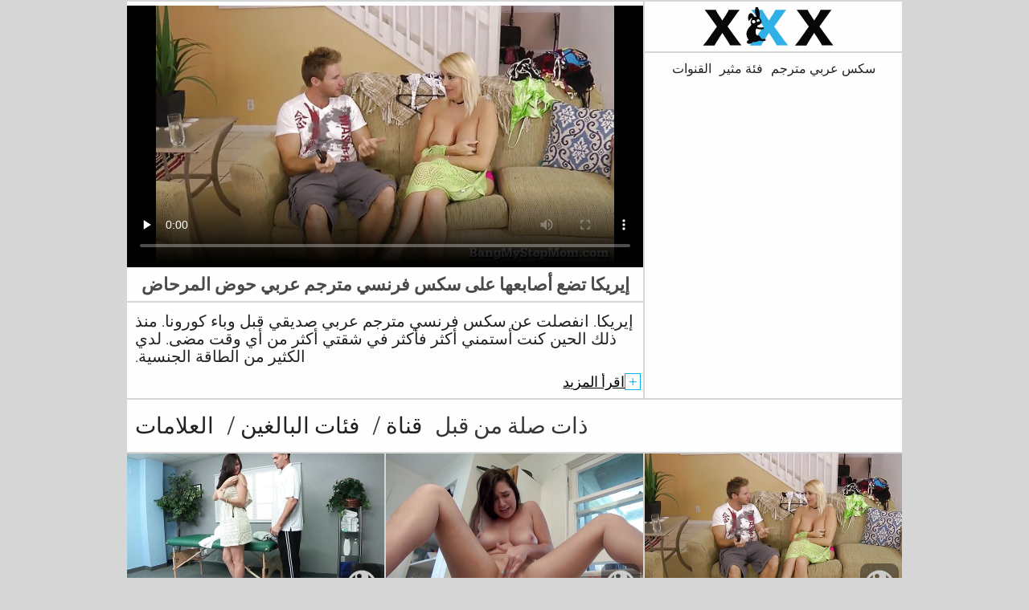

--- FILE ---
content_type: text/css
request_url: https://ar.pornofilmeonline.org/css/styles.okx.v13.css
body_size: 9354
content:
body,
html,
div,
p,
a,
ul,
li,
input,
button,
form,
textarea,
span,
img,
h1,
h2,
h3 {
  margin: 0;
  padding: 0;
}

body {
  display: -webkit-box;
  display: -ms-flexbox;
  display: flex;
  min-width: 320px;
  min-height: 100vh;
  -webkit-box-orient: vertical;
  -webkit-box-direction: normal;
  -ms-flex-direction: column;
  flex-direction: column;
  background-color: rgb(214, 214, 214);
  color: rgb(74, 74, 74);
  font-family: 'Abel', sans-serif;
}

input,
button {
  font-family: 'Abel', sans-serif;
}

html {
  overflow-x: hidden;
}

body {
  overflow: hidden;
}

li {
  list-style-type: none;
}


img {
  background-color: rgb(174, 174, 174);
  display: block;
}

a {
  color: rgb(34, 34, 34);
  text-decoration: none;
}

h1,
h2 {
  display: block;
  font-weight: normal;
  text-transform: uppercase;
}

h1 {
  color: rgb(34, 34, 34);
  font-size: 20px;
  line-height: 22px;
}

h2 {
  background-color: rgb(254, 254, 254);
  color: rgb(54, 54, 54);
  padding: 10px;
  font-size: 22px;
  margin: 20px 1px 0 1px;
}

.head-wrapper {
  font-size: 0;
  text-align: center;
  overflow: hidden;
}

.head {
  background-color: rgb(254, 254, 254);
  margin: 2px 2px 0 0px;
  text-align: center;
  overflow: hidden;
}

.head.no-tags-header {
  margin: 2px 1px 0 1px;
}

.head-top {
  overflow: hidden;
  padding: 0 5px;
}

.logo {
  display: inline-block;
  vertical-align: top;
  margin: 0 5px;
  padding: 5px;
  width: 250px;
}

.logo a {
  width: 250px;
  height: 40px;
}

.logo a img {
  background: none;
  height: 50px;
}

@media screen and (max-width:440px) {
  .logo {
    width: auto;
  }

  .logo a {
    width: auto;
    height: auto;
  }

  .logo a img {
    width: 240px;
    height: auto;
  }
}

.head-open-menu {
  background-color: rgb(84, 84, 84);
  color: rgb(254, 254, 254);
  height: 30px;
  line-height: 30px;
  width: 30px;
  font-size: 18px;
  display: inline-block;
  vertical-align: top;
  margin: 13px 5px 0 5px;
  cursor: pointer;
}

.head-open-menu.active,
.head-open-menu:hover {
  background-color: rgb(5, 179, 243);
  color: rgb(255, 255, 255);
}

.head-bottom {
  display: none;
  padding: 0 0 10px 0;
  border-top: 2px solid rgb(214, 214, 214);
}

.head-menu {
  overflow: hidden;
}

.head-menu li {
  display: inline-block;
  vertical-align: top;
  margin: 10px 5px 0 5px;
  text-transform: uppercase;
  position: relative;
}

.head-menu li a {
  display: block;
  font-size: 16px;
  line-height: 20px;
}

.head-menu li a:hover,
.head-menu li.active a {
  color: rgb(5, 179, 243);
}

.search {
  margin: 10px auto 0 auto;
  width: 96%;
  max-width: 400px;
}

.search form {
  position: relative;
}

.search input,
.search button {
  display: block;
  font-size: 14px;
  outline: none;
}

.search input {
  background-color: transparent;
  border: 1px solid rgb(194, 194, 194);
  color: rgb(54, 54, 54);
  border-radius: 15px;
  width: 96%;
  padding: 0 2%;
  height: 28px;
  line-height: 28px;
}

.search input:focus {
  background-color: rgb(255, 255, 255);
  border-color: rgb(5, 179, 243);
}

.search button {
  background-color: transparent;
  color: rgb(104, 104, 104);
  position: absolute;
  top: 0;
  right: 5px;
  height: 30px;
  line-height: 30px;
  width: 30px;
  cursor: pointer;
  font-size: 16px;
  border: 0 none;
}

.search button:hover {
  color: rgb(5, 179, 243);
}

.wrapper {
  margin: 0 auto;
  width: 99%;
  text-align: left;
}

.top-bl {
  background-color: rgb(254, 254, 254);
  margin: 2px 0px 0 1px;
  overflow: hidden;
  padding: 5px 10px;
  font-size: 0;
}

.sort {
  overflow: hidden;
}

.sort li {
  display: block;
  display: inline-block;
  vertical-align: top;
  margin: 5px 5px 0 5px;
  font-size: 16px;
  line-height: 20px;
}

.sort li span {
  display: none;
}

.sort li a:hover,
.sort li.active a,
.sort li i {
  color: rgb(5, 179, 243);
}

.title-rel a {
  cursor: pointer;
  margin: 0 10px 0 0;
  color: rgb(5, 179, 243);
  text-decoration: underline;
}

.title-rel a.active {
  color: rgb(34, 34, 34);
  text-decoration: none;
}

.sort li a:hover,
.sort li.active a {
  text-decoration: underline;
}

.clear-line {
  clear: both;
}

.thumb-bl {
  float: left;
  width: 50%;
  position: relative;
}

.thumb {
  background-color: rgb(254, 254, 254);
  position: relative;
  margin: 2px 1px 0 1px;
}

@media (max-width: 1000px) {
  .thumb {
    background-color: rgb(254, 254, 254);
    position: relative;
    margin: 3px 1px 0 1px;
  }
}

.thumb img {
  width: 100%;
  height: auto;
  margin: 0;
}

.thumb p {
  line-height: 30px;
  height: 30px;
  font-size: 14px;
  white-space: nowrap;
  overflow: hidden;
  text-overflow: ellipsis;
  padding: 0 10px;
}

.thumb-dur,
.thumb-total,
.thumb-added {
  position: absolute;
  background-color: rgba(254, 254, 254, 0.8);
  color: rgb(54, 54, 54);
  height: 20px;
  line-height: 20px;
  padding: 0 5px;
  font-size: 10px;
}

.thumb-total {
  left: 2px;
  bottom: 32px;
}

.thumb-added {
  right: 2px;
  top: 2px;
}

.thumb-dur {
  right: 2px;
  bottom: 32px;
}

.thumb-ctr p {
  text-transform: uppercase;
  font-size: 18px;
}

.pages-bl {
  overflow: hidden;
  margin-top: 18px;
  text-align: center;
  font-size: 0;
}

.pages-bl li {
  display: inline-block;
  vertical-align: top;
  margin: 2px 1px 0 1px;
}

.pages-bl li a,
.pages-bl li span {
  background-color: rgb(254, 254, 254);
  min-width: 30px;
  display: block;
  height: 40px;
  line-height: 40px;
  padding: 0 5px;
  font-size: 14px;
}

.pages-bl li a:hover,
.pages-bl li.active a {
  background-color: rgb(5, 179, 243);
  color: rgb(255, 255, 255);
}

.pages-bl li.active span {
  color: rgb(5, 179, 243);
}

.go-to-all li a {
  padding: 0 20px;
  text-transform: uppercase;
  font-size: 16px;
}

.bns-bl {
  text-align: center;
  overflow: hidden;
  font-size: 0;
}

.bn {
  background-color: rgb(174, 174, 174);
  display: inline-block;
  vertical-align: top;
  margin: 2px 1px 0 1px;
  width: 300px;
  padding: 10px;
}

.bn.bn-new {
  padding: 0;
  width: calc(20% - 2px);
  position: relative;
  background: rgb(214, 214, 214);
  margin: 0 1px;
  overflow: hidden;
}

.bns-bl.bns-bl-tags {
  float: left;
  width: 100%;
}

.bn-title {
  font-size: 16px;
  line-height: 16px;
  color: #000;
  padding: 7px;
  margin: 0 1px;
}

.bn.bn-new.bn-mobile {
  margin: 0 0 -3px;
}

.bns-bl.bns-bl-desktop.bns-bl-new {
  margin: 0;
}

.bn-new iframe {
  transform: scale(1.07333);
  margin: 9.16667px 0px 0px 2px;
}

#list_videos_videos_list_search_result .bns-bl {
  width: 100%;
}

@media (max-width: 1629px) {
  .bn-5 {
    display: none;
  }

  .bn.bn-new {
    width: calc(25% - 2px);
  }
}



@media (max-width: 1307px) {
  .bn.bn-new {
    width: calc(33.333% - 2px);
  }

  .bn-4 {
    display: none;
  }
}

@media (max-width: 991px) {
  .bn.bn-new .exo-native-widget {
    width: 320px !important;
  }
}

@media (max-width: 480px) {
  .bn.bn-new .exo-native-widget {
    width: 100% !important;
  }
}

@media (max-width: 629px) {

  .bn-3 {
    display: none;
  }

  .bn.bn-new {
    width: calc(50% - 2px);
  }

}

@media (max-width: 500px) {

  .bn-2 {
    display: none;
  }

  .bn.bn-new {
    width: calc(100% - 2px);
  }

  .bn-title {
    margin: 0;
  }

  .bns-bl-new .bn-title {
    margin: 0 1px;
  }

  .bns-bl.bns-bl-desktop.bns-bl-new {
    margin: 0;
  }

  .bn.bn-new.bn-mobile {
    margin: 0 auto -3px;
  }

  .bn-title {
    padding: 4px;
  }
}

.wrapper.pintour .pages-bl.go-to-all.go-to-bottom {
  margin: 18px 0;
}


.top-list {
  overflow: hidden;
}

.top-list ul {
  width: 50%;
  float: left;
}

.top-list li {
  margin: 2px 1px 0 1px;
}

.top-list .tags-holder {
  float: left;
  width: 24%;
}

.top-list li a,
.top-list .tags-holder a {
  background-color: rgb(234, 234, 234);
  color: rgb(84, 84, 84);
  height: 35px;
  line-height: 35px;
  padding: 0 10px;
  font-size: 14px;
  display: block;
  overflow: hidden;
}

.top-list li a i,
.top-list .tags-holder a i {
  color: rgb(5, 179, 243);
}

.top-list li.title,
.top-list .tags-holder .letter {
  background-color: #fff;
  color: #000;
}

.video-block {
  background-color: rgb(254, 254, 254);
  overflow: hidden;
  margin: 2px 1px 0 1px;
  font-size: 0;
  line-height: 0;
}

.player {
  background-color: rgb(0, 0, 0);
  position: relative;
  width: 100%;
}

/* .player iframe, .player object, .player embed { width: 100%; height: 100%; } */

.on-player-wrap {
  background-color: rgba(0, 0, 0, 0.6);
  position: absolute;
  top: 0;
  left: 0;
  width: 100%;
  height: 100%;
  z-index: 5000;
}

.on-player-block {
  position: absolute;
  top: 50%;
  left: 50%;
  width: 300px;
  height: 250px;
  z-index: 5500;
  margin: -125px 0 0 -150px;
}

.on-pl-spts {
  overflow: hidden;
}

.on-player-spot {
  background-color: rgb(40, 40, 40);
  width: 300px;
  height: 250px;
}

.on-player-spot-2 {
  display: none;
}

.on-player-close {
  position: absolute;
  z-index: 5600;
  background-color: rgb(254, 254, 254);
  color: rgb(34, 34, 34);
  border-radius: 3px;
  top: 0;
  right: 0;
  width: 30px;
  text-align: center;
  height: 30px;
  line-height: 32px;
  text-transform: uppercase;
  font-size: 18px;
  cursor: pointer;
}

.on-player-close:hover {
  background-color: rgb(5, 179, 243);
  color: rgb(255, 255, 255);
}

.right-player-col {
  display: -webkit-box;
  display: -ms-flexbox;
  display: flex;
  -webkit-box-orient: vertical;
  -webkit-box-direction: normal;
  -ms-flex-direction: column;
  flex-direction: column;
  -webkit-box-align: center;
  -ms-flex-align: center;
  align-items: center;
  -webkit-box-pack: start;
  -ms-flex-pack: start;
  justify-content: flex-start;
  background-color: rgb(254, 254, 254);
  margin: 2px 1px 0 1px;
  font-size: 0;
  text-align: center;
  padding: 8px 9px 10px 9px;
  overflow: hidden;
}

.player-bn {
  display: inline-block;
  vertical-align: top;
  margin: 2px 1px 0 1px;
  width: 300px;
  line-height: 18px;
  overflow: hidden;
}

.player-bn-2,
.player-bn-3 {
  display: none;
}

.video-link {
  margin-top: 10px;
  font-size: 18px;
  line-height: 18px;
}

.video-link a {
  text-decoration: underline;
  color: rgb(5, 179, 243);
  margin-right: 5px;
  font-weight: 400;
}

.desc-and-tags:first-of-type .video-link a {
  margin-right: 0px;
}

.video-link a:hover {}

b.video-link {
  font-weight: 400;
}

@media (max-width: 1000px) {
  .video-link {
    display: -webkit-box;
    display: -ms-flexbox;
    display: flex;
    -ms-flex-wrap: wrap;
    flex-wrap: wrap;
    /* line-height: 18px; */
    position: relative;
    z-index: 10;
  }

  .video-link a:first-child {
    margin-left: 0px;
  }

  .video-meta {
    margin-top: 5px;
  }
}


.video-info {
  overflow: hidden;
  padding: 0 0 10px 10px;
}

.video-info h1 {
  margin: 0 5px 0 0;
  position: relative;
  z-index: 10;
}

.video-info ul {
  overflow: hidden;
}

.video-info li {
  float: left;
  font-size: 14px;
  line-height: 18px;
}

ul.video-meta li {
  margin: 10px 10px 0 0;
}

ul.video-meta li span {
  color: rgb(34, 34, 34);
}

.open-desc ul.video-tags {
  margin-top: 5px;
}

ul.video-tags li {
  margin: 5px 10px 0 0;
}

ul.video-tags li i {
  color: rgb(5, 179, 243);
}

ul.video-tags li a:hover {
  text-decoration: none;
}

.text-wr {
  display: table-cell;
  vertical-align: top;
}

.text-wr h1 {
  margin: 10px 10px 0 10px;
}

.text-bl {
  padding: 10px 10px 0 10px;
  text-align: justify;
}

.text-bl p {
  padding-top: 10px;
}

.text-bl p span {
  color: rgb(34, 34, 34);
}

.footer-wrapper {
  background-color: rgb(254, 254, 254);
  margin-top: 20px;
}

.footer {
  margin: 0 auto;
  overflow: hidden;
  text-align: center;
  padding: 10px 0 20px 0;
  width: 98%;
  font-size: 16px;
}

.footer p {
  margin-top: 10px;
}

.footer span {
  color: rgb(5, 179, 243);
}

.footer a {
  text-decoration: underline;
}

.footer a:hover {}

@media all and (min-width:300px) {
  .sort li span {
    display: inline;
  }
}

@media all and (min-width:320px) {
  .categories-list li {
    float: left;
    width: 50%;
  }

  /* .player { height: 300px; } */
}

@media all and (min-width:400px) {
  .top-list li a {
    font-size: 16px;
  }

  .on-player-close {
    top: -13px;
    right: -13px;
  }
}

@media all and (min-width:500px) {
  .logo a {
    font-size: 26px;
  }

  /* .player { height: 350px; } */
  .top-list li a {
    font-size: 18px;
  }
}

@media all and (max-width:500px) {
  .thumb-bl.thumb-bl-video {
    width: 100%;
  }
}

@media all and (min-width:630px) {
  .logo a {
    font-size: 28px;
  }

  .thumb-bl {
    width: 33.3333%;
  }

  .categories-list li {
    width: 33.3333%;
  }

  .top-list ul {
    width: 33.3%;
  }

  .top-list li a {
    font-size: 14px;
  }

  /* .player { height: 400px; } */
  .on-player-block {
    margin-top: -125px;
  }

}

@media all and (min-width:700px) {

  /* .player { height: 450px; } */
  .bn-2,
  .player-bn-2 {
    display: inline-block;
  }

  .top-list li a {
    font-size: 15px;
  }

  .on-player-block {
    width: 604px;
    margin-left: -302px;
  }

  .on-player-spot {
    float: left;
    margin: 0 1px;
  }

  .on-player-spot-2 {
    display: block;
  }
}

@media all and (min-width:800px) {

  /* .player { height: 500px; } */
  .top-list li a {
    font-size: 16px;
  }
}

@media all and (min-width:900px) {

  /* .player { height: 510px; } */
  .categories-list li {
    width: 25%;
  }

  .top-list li a {
    font-size: 17px;
  }
}

@media all and (min-width:800px) {
  .wrapper {
    width: 966px;
  }

  .footer {
    width: 966px;
  }

  .thumb-bl {
    width: 322px;
  }

  .thumb a img {
    width: 320px;
    height: 180px;
  }

  .head {
    height: 140px;
  }

  .right-player-col .head {
    margin: 2px 0px 0 0px;
  }


}

/* @media all and (max-width:967px) {
    .wrapper { width: 100%; }
    .footer { width: 100%; }
    .thumb-bl { width: 33.333%; }
    .thumb a img { width: 100%; height: auto; }
}

@media (max-width: 630px){
    .thumb-bl {
        width: 50%;
    }
}

@media (max-width: 500px){
    .thumb-bl {
        width: 100%;
    }
} */


@media all and (min-width:992px) {
  .bn-3 {
    display: inline-block;
  }
}

@media all and (min-width:800px) {
  h2 {
    padding: 15px 10px;
    font-size: 28px;
  }

  .head-wrapper {
    float: left;
    width: 322px;
  }

  .head-open-menu {
    display: none;
  }

  .head-bottom {
    display: block !important;
  }

  .head-menu {
    height: 30px;
  }

  .search {
    width: auto;
    margin: 10px 10px 0 10px;
  }

  .search input {
    width: 300px;
    padding: 0 30px 0 10px;
    -webkit-box-sizing: border-box;
    box-sizing: border-box;
  }

  .top-bl {
    display: table;
    width: 300px;
    height: 28px;
  }

  .top-bl h1 {
    white-space: nowrap;
    text-overflow: ellipsis;
    overflow: hidden;
    max-width: 300px;
  }

  .top-bl-ins {
    display: table-cell;
    vertical-align: middle;
  }

  .thumb-ctr .thumb-name {
    font-size: 18px;
  }

  .top-list li a {
    font-size: 18px;
    height: 40px;
    line-height: 40px;
  }

  .video-block {
    float: right;
    width: 642px;
  }

  /* .player { height: 340px; } */
  /* .video-info h1 { height: 22px; overflow: hidden; } */
  .right-player-col {
    float: left;
    width: 320px;
    padding: 0 0 55px 0;
  }

  .player-bn {
    display: block;
    margin: 12px 10px 0 10px;
  }

  .player-bn-2,
  .player-bn-3 {
    display: none;
  }


}

@media all and (max-width:800px) {
  .search input {
    width: 99%;
    padding: 0 8% 0 2%;
    -webkit-box-sizing: border-box;
    box-sizing: border-box;
  }
}

@media all and (max-width:450px) {
  .search input {
    width: 99%;
    padding: 0 10% 0 2%;
    -webkit-box-sizing: border-box;
    box-sizing: border-box;

  }
}

@media (min-width: 800px) {
  .top-bl.top-top {
    height: 58px;
  }
}

.one-line {
  white-space: nowrap;
  overflow: hidden;
  text-overflow: ellipsis;
  max-width: 300px;
}




@media all and (min-width:1308px) {

  .wrapper,
  .footer {
    width: 1288px;
  }

  .bn-4 {
    display: inline-block;
  }

  .top-list ul {
    width: 16.666%;
  }

  .top-list li a {
    font-size: 14px;
  }

  .video-block {
    width: 964px;
  }

  /* .player { height: 542px; } */
  .video-info {
    padding: 12px 18px 8px;
  }

  /* .video-info h1 { height: 30px; font-size: 28px; line-height: 30px; } */
  .video-info h1 {
    font-size: 28px;
    line-height: 30px;
  }

  .right-player-col {
    padding: 0 0 26px 0;
  }

  .player-bn-2 {
    display: block;
  }

  .on-player-block {
    width: 620px;
    margin-left: -310px;
  }

  .on-player-spot {
    margin: 0 5px;
  }

  .on-player-close {
    height: 50px;
    line-height: 50px;
    font-size: 30px;
    width: 50px;
    top: -26px;
    right: -26px;
  }
}

@media all and (max-width:1308px) {
  ul.video-meta li {
    margin: 5px 10px 0 0;
  }

  .video-info {
    padding: 12px 0 10px 10px;
  }
}

@media all and (min-width:1630px) {

  .wrapper,
  .footer {
    width: 1610px;
  }

  .bn-5 {
    display: inline-block;
  }

  .top-list li a {
    font-size: 16px;
  }

  .video-block {
    width: 1286px;
  }

  /* .player { height: 727px; } */
  .player-bn-3 {
    display: block;
  }

  /* .video-info { padding: 19px 20px 0px 20px; } */
  .video-info {
    padding: 12px 20px 20px;
  }

  /* .video-info h1 { height: 38px; font-size: 32px; line-height: 34px; } */
  .video-info h1 {
    font-size: 32px;
    line-height: 34px;
    margin: 0 0 8px;
  }

  .video-info li {
    font-size: 18px;
    line-height: 22px;
  }

  .right-player-col {
    padding: 0 0 10px 0;
  }

  ul.video-meta {
    margin-top: 5px;
  }

  ul.video-tags li {
    margin: 11px 10px 0 0;
  }
}

@media (max-width: 799px) {
  .video-info {
    padding: 0px 0 10px 10px;
  }

  .head {
    margin: 2px 0px 0 0px;
  }
}

.thumb .no-thumb {
  width: 320px;
  height: auto;
  background-color: #000;
  color: #fff;
  display: -webkit-box;
  display: -ms-flexbox;
  display: flex;
  -webkit-box-align: center;
  -ms-flex-align: center;
  align-items: center;
  -webkit-box-pack: center;
  -ms-flex-pack: center;
  justify-content: center;
}

.filter {
  font-size: 14px;
}

.player-wrap {
  position: relative;
}

.fp-poster img {
  position: absolute;
  left: 0 !important;
  top: 0px !important;
  width: 100% !important;
  height: 100% !important;
  margin: 0px !important;
}

.kt-player {
  position: absolute !important;
}

.empty-content {
  background-color: #fff;
  padding: 0 10px;
  margin: 0 1px;
}

.content {
  background-color: #fff;
  padding: 10px;
}

.content h2 {
  margin: 0;
}

.content li {
  list-style-type: decimal;
  margin-left: 15px;
}

.content a {
  color: rgb(5, 179, 243);
}

.content a:hover {
  text-decoration: underline;
}

.head-wrapper.static-page {
  width: 100%;
}

.head-wrapper.static-page .top-bl {
  width: 100%;
  -webkit-box-sizing: border-box;
  box-sizing: border-box;
}

.head-wrapper.static-page .top-bl-ins {
  padding: 0;
}

.head-wrapper.static-page .search {
  display: none;
}

.go-to-all {
  margin-bottom: 18px;
}

.go-to-all.go-to-bottom {
  margin-bottom: 0;
}

.bn-mobile,
.bn-title.bn-title-mobile {
  display: none;
}

@media (max-width: 500px) {
  .bns-bl-desktop .bn:not(.bn:first-child) {
    display: none;
  }

  .bn-mobile,
  .bn-title.bn-title-mobile {
    display: block;
    width: 100%;
    text-align: center;
  }

  .bn-title.bn-title-mobile {
    float: left;
    margin: 0 1px;
    max-width: -webkit-fill-available;
  }

  .bn-title.bn-title-mobile.second {
    margin: 0 1px -3px;
    padding: 6px 0 4px;
  }

  .bn-mobile>a>img {
    margin: 0 auto;
  }

  #list_videos_videos {
    overflow: hidden;
  }
}

.alphabet {
  padding: 38px 10px 6px;
  background-color: #fff;
  font-size: 20px;
  display: -webkit-box;
  display: -ms-flexbox;
  display: flex;
  -webkit-box-align: center;
  -ms-flex-align: center;
  align-items: center;
  -webkit-box-pack: justify;
  -ms-flex-pack: justify;
  justify-content: space-between;
  /* border-top: 2px solid rgb(214,214,214); */
  background-color: white;
  box-sizing: border-box;
}

.alphabet a {
  margin: 5px;
}

.alphabet a:hover {
  color: rgb(5, 179, 243);
}

@media (max-width: 600px) {
  .alphabet {
    -webkit-box-pack: center;
    -ms-flex-pack: center;
    justify-content: center;
  }
}

.top-list-tags {
  display: block;
  overflow: hidden;
  width: 100%;
  border-top: 2px solid rgb(214, 214, 214);
}

.top-list-tags .tags-holder {
  width: 100%;
  float: none;
  overflow: hidden;
  background-color: rgb(234, 234, 234);
  font-size: 0;
  /* padding: 0 10px 0 0; */
  -webkit-box-sizing: border-box;
  box-sizing: border-box;
}

.tags-holder .letter {
  padding: 0 10px;
  font-size: 16px;
}

.top-list-tags .tags-holder a {
  overflow: hidden;
  display: inline-block;
  padding: 0 0 0 10px;
}

.top-bl-tags {
  display: -webkit-box;
  display: -ms-flexbox;
  display: flex;
  -webkit-box-align: center;
  -ms-flex-align: center;
  align-items: center;
  width: auto;
  padding: 1px 0px 3px;
  box-sizing: border-box;
}

.top-bl-tags h1 {
  margin: 0 14px;
}

@media (max-width: 800px) {
  .top-bl-tags {
    -webkit-box-pack: center;
    -ms-flex-pack: center;
    justify-content: center;
  }

  .alphabet {
    -ms-flex-wrap: wrap;
    flex-wrap: wrap;
    padding: 10px;
  }
}

/* @media (max-width: 500px) {
    .top-list-tags .tags-holder a {
        width: 28%;
    }
}

@media (max-width: 400px) {
    .top-list-tags .tags-holder a {
        width: 40%;
    }
} */
.wrapper-player {
  display: -webkit-box;
  display: -ms-flexbox;
  display: flex;
  -webkit-box-orient: horizontal;
  -webkit-box-direction: reverse;
  -ms-flex-direction: row-reverse;
  flex-direction: row-reverse;
}

.head.one {
  display: none;
}


@media screen and (max-width:799px) {
  .head.one {
    display: block;
  }

  .wrapper-player .right-player-col .head {
    display: none;
  }

  .wrapper-player {
    -webkit-box-orient: vertical;
    -webkit-box-direction: normal;
    -ms-flex-direction: column;
    flex-direction: column
  }

  .right-player-col {
    display: block;
    margin: 0px 1px 0 1px;
  }

  .title-rel {
    margin: 2px 1px 0 1px;
  }

  .video-info .title-holder h1 {
    padding: 11px 0 0;
  }
}

.adblock-message {
  background: #40af64;
  position: absolute;
  left: 0;
  top: 0;
  z-index: 11111111;
  width: 500px;
  line-height: 300px;
  font-size: 26px;
  color: #fff;
  text-align: center;
}

.kt-player .ablock {
  max-width: 100%;
}


.player .mask {
  position: absolute;
  top: 0;
  left: 0;
  right: 0;
  bottom: 0;
  height: 100%;
  width: 100%;
  display: block;
  z-index: 999;
  cursor: pointer;
}

.player .mask.hidden {
  display: none;
}


@media screen and (max-width:900px) {
  .video-info.hidden .title-holder {
    /* max-height: 44px; */
    margin: 0 0 12px;
    overflow: hidden;
    position: relative;
  }

  .video-info.hidden.show .title-holder {
    max-height: 999px;
    margin: 0;
  }

  .video-info .show-title {
    top: -8px;
    display: none;
    border-top: 1px solid rgb(5, 179, 243);
    position: relative;
    text-align: center;
    margin: 0 10px 16px 0;
  }

  .video-info.hidden.show .show-title {
    top: 0;
  }

  .video-info .show-title span {
    border-bottom: 1px solid rgb(5, 179, 243);
    border-right: 1px solid rgb(5, 179, 243);
    background: #fff;
    display: inline-block;
    height: 25px;
    width: 25px;
    -webkit-transform: rotate(45deg);
    transform: rotate(45deg);
    position: absolute;
    margin: 0 auto;
    left: 0;
    right: 0;
    top: -13px;
  }

  .video-info .show-title span:last-of-type {
    height: 10px;
    width: 10px;
    top: -5px;
  }

  .video-info.hidden .show-title {
    display: block;
  }

  .video-info.show .show-title span {
    border-left: 1px solid rgb(5, 179, 243);
    border-top: 1px solid rgb(5, 179, 243);
    border-bottom: 1px solid transparent;
    border-right: 1px solid transparent;
    top: -11px;
  }

  .video-info.show .show-title span:last-of-type {
    top: -4px;
  }

  .video-info.show .show-title:after {
    content: '';
    display: inline-block;
    background: #fff;
    left: 0;
    right: 0;
    width: 100%;
    height: 10px;
    position: absolute;
    top: 0;
  }
}

.name-video {
  font-size: 12px;
}


.back-album {
  position: absolute;
  z-index: 150;
  right: 41%;
  display: inline-block;
  text-align: center;
  top: 50%;
  width: -webkit-fit-content;
  width: -moz-fit-content;
  width: fit-content;
  -webkit-transform: translateY(-50%);
  transform: translateY(-50%);
}

@media screen and (max-width:1630px) {
  .back-album {
    right: 38%;
  }

  .video-link-gallery {
    margin: 8px 0 0 0;
    /* line-height: 20px; */
  }
}

@media screen and (max-width:1308px) {
  .back-album {
    right: 32%;
  }
}

@media screen and (max-width:800px) {
  .back-album {
    right: 38%;
  }
}

@media screen and (max-width:915px) {
  .back-album {
    right: 36%;
  }
}

@media screen and (max-width:810px) {
  .back-album {
    right: 34%;
  }
}

@media screen and (max-width:700px) {
  .back-album {
    right: 32%;
  }
}

@media screen and (max-width:600px) {
  .back-album {
    right: 29%;
  }
}

@media screen and (max-width:515px) {
  .back-album {
    right: 25%;
  }
}

@media screen and (max-width:450px) {
  .back-album {
    right: 20%;
  }
}

@media screen and (max-width:450px) {
  .back-album {
    right: 20%;
  }
}



.back-album a {
  display: inline-block;
}

.one-line {
  white-space: nowrap;
  overflow: hidden;
  text-overflow: ellipsis;
  max-width: 300px;
}

.vodeo-gallery {
  text-decoration: underline;
  color: rgb(5, 179, 243);
  font-size: 18px;
}

.desc-and-tags {
  max-height: 0px;
  color: #fff;
}

.block-des {
  overflow: hidden;
}

.wrapper.open-desc .desc-and-tags {
  max-height: 9999px;
  color: #000;
}

.open-desc-and-tags div {
  font-size: 18px;
  line-height: 21px;
  text-decoration: underline;
  color: rgb(5, 179, 243);
  cursor: pointer;
}

.open-desc-and-tags span {
  font-size: 18px;
  line-height: 17px;
  color: rgb(5, 179, 243);
  cursor: pointer;
  padding: 1px 3.75px 0 3.8px;
  border: 1px solid rgb(5, 179, 243);
  margin: 0 3px 0 0;
}

.desc-and-tags ul li a {
  color: #fff;
}

.desc-and-tags ul li .fa {
  color: #fff;
}


.wrapper.open-desc .desc-and-tags {
  max-height: 9999px;
  color: #000;
}

.wrapper.open-desc .desc-and-tags ul li a {
  color: #000;
}

.wrapper.open-desc .desc-and-tags ul li .fa {
  color: rgb(5, 179, 243);
}

.open-desc-and-tags {
  display: -webkit-box;
  display: -ms-flexbox;
  display: flex;
  -ms-flex-wrap: nowrap;
  flex-wrap: nowrap;
}

.open-desc-and-tags span {
  display: block;
}

.open-desc-and-tags .minus {
  display: none;
}

.wrapper.open-desc .minus {
  display: block;
}

.wrapper.open-desc .plus {
  display: none;
}

.open-desc-and-tags span.minus {
  padding: 1px 6.33px 0 6.5px;
}

.video-link-gallery.hidden {
  display: none;
}

.video-info .block-des .video-tags li {
  font-size: 18px;
}

.desc-and-tags .video-meta {
  margin: 0 0 7px;
}

.wrapper.open-desc .open-desc-and-tags {
  padding: 5px 0 0;
}

.desc-and-tags .desc {
  font-size: 18px;
  line-height: 19px;
}

.desc-and-tags .desc {
  margin: 7px 0 0;
}

.desc-and-tags .desc,
.desc-and-tags .video-tags,
.desc-and-tags .video-meta {
  display: none;
}

.open-desc .desc-and-tags .desc,
.open-desc .desc-and-tags .video-tags,
.open-desc .video-meta {
  display: block;
}


.video-info .block-des {
  margin: 10px 0 0;
}

.open-desc .video-info .block-des {
  margin: 0px 0 0;
}

@media (max-width: 799px) {
  .top-bl {
    display: none;
  }

}

.open-desc .video-block .desc-and-tags .desc {
  padding: 6px 0 0;
}

.vodeo-gallery {
  text-decoration: underline;
  color: rgb(5, 179, 243);
  font-size: 18px;
}

.video-link-gallery {
  font-size: 18px;
  min-height: 18px;
  line-height: 18px;
  margin: 12px 0 0;
  display: none;
}

.open-desc .video-link-gallery {
  display: block;
}

.video-link-gallery svg {
  margin: -5px 6px -5px 0;
  fill: rgb(5, 179, 243);
}

.player-wrap .back-album a {}

.back-album.hidden {
  display: none;
}

@media (min-width: 800px) {
  .top-bl.top-top.top-bl-tags {
    height: 60px;
  }

  .alphabet.js-letter-tag {
    padding: 36px 10px 8px;
    height: 80px;

  }
}


@media (max-width: 799px) {
  .top-bl {
    display: none;
  }

  .top-bl-tags .top-bl-ins {
    padding: 17px 0 0 0;
    text-align: center;
  }

  .top-bl-models.top-bl-tags .top-bl-ins {
    text-align: center;
    padding: 7px 0 0 0;
  }


}

.js-letter-models {
  cursor: pointer;
}

.js-letter-models a.activ {
  color: rgb(5, 179, 243);
}

.top-bl-models {
  -webkit-box-pack: center;
  -ms-flex-pack: center;
  justify-content: center;
}

.top-bl-models .sort li {
  position: relative;
  cursor: pointer;
}

.top-bl-models .sort li .js-letter-models {
  position: absolute;
  top: 100%;
  z-index: 12;
  padding: 10px !important;
  width: 381px;
  -ms-flex-wrap: wrap;
  flex-wrap: wrap;
  -webkit-box-pack: start;
  -ms-flex-pack: start;
  justify-content: flex-start;
  border: 2px solid #d6d6d6;
  border-top: none;
  display: none;
  text-align: left;
}

.top-bl-models .sort li.open .js-letter-models {
  display: block;
  height: auto;
}

.top-bl-models .sort li.open a {
  border: 2px solid #d6d6d6;
}

.top-bl-models .sort li a {
  border: 2px solid transparent;
  padding: 0 4px;
}

.top-bl-models .sort li .js-letter-models:before {
  position: absolute;
  content: '';
  width: 371px;
  height: 2px;
  background: #d6d6d6;
  right: 0;
  top: 0;
  width: 100%;
}

.top-bl-models .sort li:nth-child(3) .js-letter-models:before {
  width: 176px;
}

.top-bl-models .sort li:last-of-type .js-letter-models:before {
  width: 171px;
}

.head-wrapper.head-wrapper-models,
.head-wrapper.head-wrapper-models .top-bl-models,
.head-wrapper.head-wrapper-models .top-bl-models .sort {
  overflow: initial;
}

.js-letter-models a {
  border: none !important;
  margin: 4px 7px;
  display: inline-block;
  color: #000 !important;
  text-decoration: none !important;
  padding: 0 !important;

}

.js-letter-models a:hover {
  color: rgb(5, 179, 243) !important;
  text-decoration: underline !important;
}

.js-letter-models a.activ {
  color: rgb(5, 179, 243) !important;
  text-decoration: underline !important;
}

@media (max-width: 800px) {

  .top-bl-models .sort li .js-letter-models {
    width: 350px;
    left: -150px;
    margin: 0 auto;
  }

  .top-bl-models .sort li .js-letter-models:after {
    position: absolute;
    content: '';
    width: 172px;
    height: 2px;
    background: #d6d6d6;
    left: 0;
    top: 0;
  }

  .top-bl-models .sort li:nth-child(3) .js-letter-models:after {
    width: 150px;
  }

  .top-bl-models .sort li:last-of-type .js-letter-models:after {
    width: 141px;
  }

  .top-bl-models .sort li:last-of-type .js-letter-models:before {
    width: 179px;
  }

  .top-bl-models .sort li:last-of-type .js-letter-models {
    width: 350px;
    left: -141px;
    margin: 0 auto;
  }

  .top-bl-models .sort li .js-letter-models:before {
    width: 168px;
    width: 100%;
  }

  .top-bl-models .sort li .js-letter-models {
    width: 350px;
    left: -172px;
    margin: 0 auto;
  }

  .top-bl-models .sort li:nth-child(3) .js-letter-models {
    width: 350px;
    left: -150px;
    margin: 0 auto;
  }

}

@media (max-width: 600px) {
  .top-bl-models .sort li:last-of-type .js-letter-models {
    width: 350px;
    left: -235px;
    margin: 0 auto;
  }

  .top-bl-models .sort li:last-of-type .js-letter-models:before {
    width: 85px;
  }

  .top-bl-models .sort li:last-of-type .js-letter-models:after {
    width: 235px;
  }
}

@media (max-width: 470px) {

  .top-bl-models .sort li .js-letter-models {
    width: 314px;
    left: -110px;
    margin: 0 auto;
    box-sizing: border-box;
  }

  .top-bl-models .sort li .js-letter-models:after {
    position: absolute;
    content: '';
    width: 110px;
    height: 2px;
    left: 0;
    top: 0;
  }

  .top-bl-models .sort li .js-letter-models:before {
    width: 170px;
    width: 100%;
  }

  .top-bl-models .sort li:nth-child(3) .js-letter-models {
    width: 314px;
    left: -156px;
    margin: 0 auto;
    box-sizing: border-box;
  }

  .top-bl-models .sort li:nth-child(3) .js-letter-models:before {
    width: 110px;
  }

  .top-bl-models .sort li:nth-child(3) .js-letter-models:after {
    width: 156px;
  }

  .top-bl-models .sort li:last-of-type .js-letter-models {
    width: 314px;
    left: -214px;
    margin: 0 auto;
    box-sizing: border-box;
  }

  .top-bl-models .sort li:last-of-type .js-letter-models:before {
    width: 46px;
  }

  .top-bl-models .sort li:last-of-type .js-letter-models:after {
    width: 214px;
  }
}

@media (min-width: 800px) {
  .top-bl.top-top.top-bl-tags.top-bl-models {
    height: 69px;
    max-width: 320px;
  }
}

@media (min-width: 1000px) {
  .top-bl.top-top.top-bl-tags.top-bl-models {
    height: 68px;
  }
}

.desc-and-tags .video-link {
  display: none;
}

.open-desc .desc-and-tags .video-link {
  display: block;
  margin-top: 13px;
}

.video-link b a {
  font-weight: 600;
}

.video-info .title-holder h1 {
  /* font-weight: 600; */
}

.list-tags-search.top-list-tags .tags-holder a {
  font-size: 20px;
  text-decoration: underline;
}

@media (max-width: 550px) {
  .list-tags-search.top-list-tags .tags-holder a {
    font-size: 15px;
    text-decoration: underline;
  }
}



.vr-wrap {
  background: #333;
  color: #fff;
  text-align: center;
  font-size: 21px;
  padding: 10px 0;
  position: relative;
  display: flex;
  justify-content: center;
  align-items: center;
  display: none;
}

.vr-wrap a {
  color: #fff;
  font-size: 21px;
  position: relative;
}

.vr-wrap a:after {
  content: '';
  position: absolute;
  height: 1px;
  bottom: 0;
  width: 100%;
  background: #fff;
  left: 0;
  right: 0;
}

.vr-wrap .vr-close {
  position: absolute;
  top: 6px;
  right: 11px;
  font-size: 33px;
  line-height: 21px;
  cursor: pointer;
}

.vr-wrap .vr-img {
  font-size: 0;
  line-height: 0;
  padding: 0 10px 0 0;
}

.vr-wrap .vr-img svg {
  width: 92px;
  height: 54px;
  fill: #fff;
}

@media (max-width: 540px) {
  .vr-wrap {
    flex-direction: column;
  }

  .vr-wrap .vr-img svg {
    width: 63px;
    height: 35px;
  }
}

.top-list-tags.list-search .tags-holder a:first-of-type {
  padding: 0;
}

h2.title-rel {
  margin: 2px 1px 0 1px;
}

@media (max-width: 540px) {

  h2.title-rel {
    font-size: 18px;
  }

  .title-rel a {
    margin: 0 5px 0 0;
    font-size: 18px;
  }

}

.before-player .clothe {
  font-size: 21px;
  right: 0;
  top: 0;
  position: absolute;
  line-height: 8px;
  padding: 5px 5px 8px 5px;
  cursor: pointer;
  border-left: 2px solid rgb(214, 214, 214);
  border-bottom: 2px solid rgb(214, 214, 214);
}

.before-player {
  padding: 10px 0;
  display: block;
  position: relative;
  display: none;
  border-bottom: 2px solid rgb(214, 214, 214);
}

@media (max-width: 799px) {
  .before-player.show {
    display: block;
  }
}

.before-player .text {
  font-size: 22px;
  line-height: 22px;
  font-weight: 600;
  width: 100%;
  text-align: center;
}

.before-player .text a {
  text-decoration: underline;
  color: rgb(5, 179, 243);
}

.player-related-videos-container {
  margin: -2px -1px;
  background: #000;
  padding: 0 10px;
  display: flex;
  flex-wrap: wrap;
  top: 45%;
  transform: translateY(-51%);
  position: absolute;
}


.player-related-videos-container .title-relared {
  font-size: 16px;
  line-height: 16px;
  text-align: center;
  padding: 8px 0 2px;
  text-transform: uppercase;
  width: 100%;
  color: #ccc;
}

.kt-player .fp-ui-inline+div {
  background: #000 !important;
}

.player-related-videos-container .thumb-video:nth-last-child(-n+4) {
  display: none;
}

.player-related-videos-container .thumb-bl {
  float: none;
}

.player-related-videos {
  position: relative;
  height: 100%;
}

@media (min-width: 800px) {
  .player-related-videos-container .thumb a img {
    width: 100%;
    height: auto;
  }

  .player-related-videos-container .thumb-bl {
    width: 25%;
  }
}

@media (max-width: 799px) {
  .player-related-videos-container .thumb-video:nth-last-child(-n+10) {
    display: none;
  }

  .player-related-videos-container {
    top: 42%;
  }
}

@media (max-width: 629px) {
  .player-related-videos-container .thumb-bl {
    width: 33.3333%;
  }
}

@media (max-width: 440px) {
  .player-related-videos-container .thumb-bl {
    width: 50%;
  }

  .player-related-videos-container .thumb-video:nth-last-child(-n+12) {
    display: none;
  }

  .player-related-videos-container {
    position: relative;
    top: 0;
    transform: translateY(0px);
  }

  .player-related-videos-container .title-relared {
    font-size: 14px;
    line-height: 14px;
    padding: 6px 0 0px;
    color: #ccc;
  }
}

.before-player.show {
  display: block;
}

.before-player.text,
.baner-before {
  display: none;
}

@media (min-width: 1308px) {
  .before-player .text {
    font-size: 28px;
    line-height: 30px;
  }
}

@media (min-width: 1630px) {
  .before-player .text {
    font-size: 32px;
    line-height: 34px;
  }
}

.baner-before {
  text-align: center;
  line-height: 0;
  font-size: 0;
  padding: 0 0 15px;
}

.baner-before .bn-title {
  margin: 0;
  text-align: center;
  background-color: #fff;
  color: rgb(74, 74, 74);
  padding: 1px 0 0;
  margin: 0 0 2px;
  font-size: 14px;
}


.right-player-col .bn-title {
  display: none;
  margin: 0;
}

@media (max-width: 799px) {

  .before-player.text,
  .baner-before {
    display: block;
    border-top: 2px solid rgb(214, 214, 214);
    background-color: rgb(254, 254, 254);
  }

  .baner-before {
    padding: 0 0 8px;
  }

  .video-info {
    padding: 0px 0 15px 10px;
  }

  .before-player.text {
    border-bottom: none;
  }

  .right-player-col .bn-title {
    display: block;
    width: 100%;
  }

  .right-player-col {
    padding: 0;
    background: rgb(214, 214, 214);
  }

  .player+.before-player {
    display: none;
  }

  .player-bn-2,
  .player-bn-3 {
    display: inline-block;
  }

  .player-bn {
    width: calc(33.333% - 2px);
    margin: 0px 1px 0 1px;
  }
}

@media (max-width: 629px) {
  .player-bn {
    width: calc(50% - 2px);
  }

  .player-bn-3 {
    display: none;
  }
}

@media (max-width: 500px) {
  .player-bn-2 {
    display: none;
  }

  .player-bn {
    width: calc(100% - 2px);
  }
}

.easy-autocomplete-container {
  left: 0;
  position: absolute;
  width: 100%;
  z-index: 154;
  text-align: left;
  overflow: hidden;
}

.easy-autocomplete-container ul {
  background: none repeat scroll 0 0 #fff;
  border: 0;
  display: none;
  margin-top: 0;
  padding-bottom: 0;
  padding-left: 0;
  position: relative;
  top: 0;
  font-size: 14px;
  border: 1px solid rgb(214, 214, 214);
  border-radius: 10px;
  overflow: hidden;
}

.eac-category {
  background-color: rgb(204, 204, 204);
}

.easy-autocomplete-container ul .eac-category {
  padding: 10px 15px;
  color: #fff;
}

.easy-autocomplete a {
  display: block;
  color: #000;
}

.easy-autocomplete-container a {
  display: block;
  padding: 10px 15px;
  color: rgb(34, 34, 34);
  -webkit-transition: background-color .3s, color .3s;
  -o-transition: background-color .3s, color .3s;
  transition: background-color .3s, color .3s;
}

.easy-autocomplete-container a b {
  color: rgb(47, 176, 230);
}

.head,
.head-wrapper,
.right-player-col {
  overflow: initial;
}

.easy-autocomplete {
  width: 100% !important;
}

.thumb-bl .preview {
  position: absolute;
  right: 5px;
  bottom: 5px;
  box-sizing: border-box;
  line-height: 1;
  background: rgba(0, 0, 0, .4);
  border-radius: 10px;
  cursor: pointer;
  display: block;
  width: 15%;
  min-width: 40px;
}

.thumb-bl .preview svg {
  padding: 5% 16%;
  width: 100%;
  box-sizing: border-box;
  height: auto;
  /* opacity: 0; */
}

@media screen and (max-width: 640px) {
  .thumb-bl .preview {
    width: fit-content;
  }

  .thumb-bl .preview svg {
    max-width: 34px;
    height: 34px;
    box-sizing: initial;
    padding: 5px 10px;
  }
}

@media screen and (max-width: 500px) {
  .bns-bl.bns-bl-desktop {
    display: none;
  }
}

--- FILE ---
content_type: image/svg+xml
request_url: https://ar.pornofilmeonline.org/files/logo.svg
body_size: 3088
content:
<svg version="1.2" baseProfile="tiny-ps" xmlns="http://www.w3.org/2000/svg" viewBox="0 0 154 30" width="154" height="30">
	<title>logo-ok-svg</title>
	<style>
		tspan { white-space:pre }
		.shp0 { fill: #070707 } 
		.shp1 { fill: #2fb0e6 } 
	</style>
	<path id="Layer" class="shp0" d="M105.9 24.7C105 26 104.4 27.2 103.6 28.6L95.1 28.6C96.8 26.5 97.5 25.7 98.4 24.4L105.4 14.5L99.4 6.1C98.4 4.7 97.4 3.4 96.3 2L104.6 2C105.1 3.2 105.8 4.5 107 6.2L109.4 9.9L111.8 6.2C113.1 4.2 113.6 3.2 114.1 2L122.3 2C121.1 3.4 120.4 4.4 119.3 6L113.3 14.4L120.4 24.3C121.4 25.7 122.3 26.9 123.7 28.5L115.2 28.5C114.6 27.3 114 26.3 112.9 24.6L109.4 19.2L105.9 24.7Z" />
	<path id="Layer" class="shp1" d="M72.2 24.7C71.3 26 70.7 27.2 69.9 28.6L61.4 28.6C63.1 26.5 63.8 25.7 64.7 24.4L71.7 14.5L65.7 6.1C64.7 4.7 63.7 3.4 62.6 2L70.9 2C71.4 3.2 72.1 4.5 73.3 6.2L75.7 9.9L78.1 6.2C79.4 4.2 79.9 3.2 80.4 2L88.6 2C87.4 3.4 86.7 4.4 85.6 6L79.6 14.4L86.7 24.3C87.7 25.7 88.6 26.9 90 28.5L81.5 28.5C80.9 27.3 80.3 26.3 79.2 24.6L75.7 19.2L72.2 24.7Z" />
	<path id="Layer" class="shp0" d="M37.5 24.7C36.6 26 36 27.2 35.2 28.6L26.7 28.6C28.4 26.5 29.1 25.7 30 24.4L37 14.5L31 6.1C30 4.7 29 3.4 27.9 2L36.2 2C36.7 3.2 37.4 4.5 38.6 6.2L41 9.9L43.4 6.2C44.7 4.2 45.2 3.2 45.7 2L53.9 2C52.7 3.4 52 4.4 50.9 6L44.9 14.4L52 24.3C53 25.7 53.9 26.9 55.3 28.5L46.8 28.5C46.2 27.3 45.6 26.3 44.5 24.6L41 19.2L37.5 24.7Z" />
	<path id="Layer" fill-rule="evenodd" class="shp0" d="M72.2 25.2C71.9 25.2 71.7 25.3 71.7 25.3C71.5 25.4 70.1 25.3 69.2 25.1C68.6 24.9 68.3 25 67.5 25.4C67.5 25.5 67.4 25.5 67.3 25.5C67.3 25.5 67.2 25.6 67.1 25.6C66.4 25.9 64.1 26.2 63.7 26C63.6 26 63.5 26.1 63.4 26.3C62.8 27.8 59.2 27.6 59.2 26.2C59.2 25.6 60 24.5 60.5 24.5C60.7 24.5 60.7 24.3 60.2 23.8C59.4 22.8 58.8 20.7 59 19.4C59.1 19.1 59.1 18.9 59.1 18.8C59.1 18.7 59.2 18.5 59.2 18.4C59.3 18.3 59.3 18 59.4 17.8C59.8 16.5 60.7 15.2 62.2 13.7C62.7 13.2 62.8 13 62.7 13C62.7 13 62.6 12.8 62.5 12.7C61.8 11.8 62 10 62.9 8.8C63.1 8.4 63.2 8.3 63 8.1C62.8 7.9 62.7 7.9 62.6 8.1C62.5 8.3 61.7 9.2 61 10C60.7 10.4 60.5 10.2 60.3 9.2C60 7.5 60.3 5.8 61.1 5C62 4 62.8 4.2 63.9 5.5C64.2 6 64.7 6.7 64.7 6.8C64.7 7 65 7.1 65.2 7.1C65.3 7 65.7 7 66 7C66.6 7 66.6 7 66.5 6.7C66.5 6.7 66.4 6.5 66.3 6.3C66.2 6.1 66.1 5.9 66.1 5.9C66 5.8 65.6 4.7 65.6 4.4C65.3 3 65.3 1.8 65.6 0.8C65.6 0.6 65.7 0.4 65.7 0.3C65.8 0 66.2 -0.8 66.3 -0.9C66.5 -1.1 66.9 -1 66.9 -0.8C66.9 -0.8 67 -0.7 67 -0.6C67.1 -0.5 67.3 -0.1 67.5 0.2C68.6 2.5 68.9 4 68.8 6.4C68.7 7.8 68.6 7.7 69 8.2C70.5 9.8 70.6 11.8 69.3 12.6C68.8 13 67.8 13.5 67.5 13.5C66.9 13.6 66.8 14.6 67.3 14.8C67.4 14.8 67.7 14.9 67.9 15C68.4 15.2 68.8 15.2 70.3 15.1C71.4 15 71.4 15 71.6 15.1C72.2 15.5 72.1 16.4 71.4 16.5C69.5 16.7 68.2 16.6 67.2 16.2C66.4 15.8 66.2 15.9 65.9 17.1C65.7 17.7 65.8 19.2 66 19.8C66 19.9 66.1 20.1 66.1 20.1C66.3 20.7 66.7 21 67.7 21.2C68.7 21.4 69 21.7 69.6 22.9C70.1 23.8 70.2 23.9 72 23.7C72.9 23.7 73.2 23.8 73.3 24.3C73.4 24.8 73.1 25.1 72.2 25.2ZM66.9 10.9L67 11.1L67.4 10.9C67.7 10.7 67.8 10.7 68.4 10.7L69 10.7L69 10.5C69.2 10 69 9.3 68.5 9C67.3 8.3 66 9.9 66.9 10.9ZM64.6 9.6C63.4 9.2 62.5 10.8 63.4 11.7C63.8 12 64.5 12.1 64.9 11.9C66 11.4 65.8 9.9 64.6 9.6Z" />
</svg>